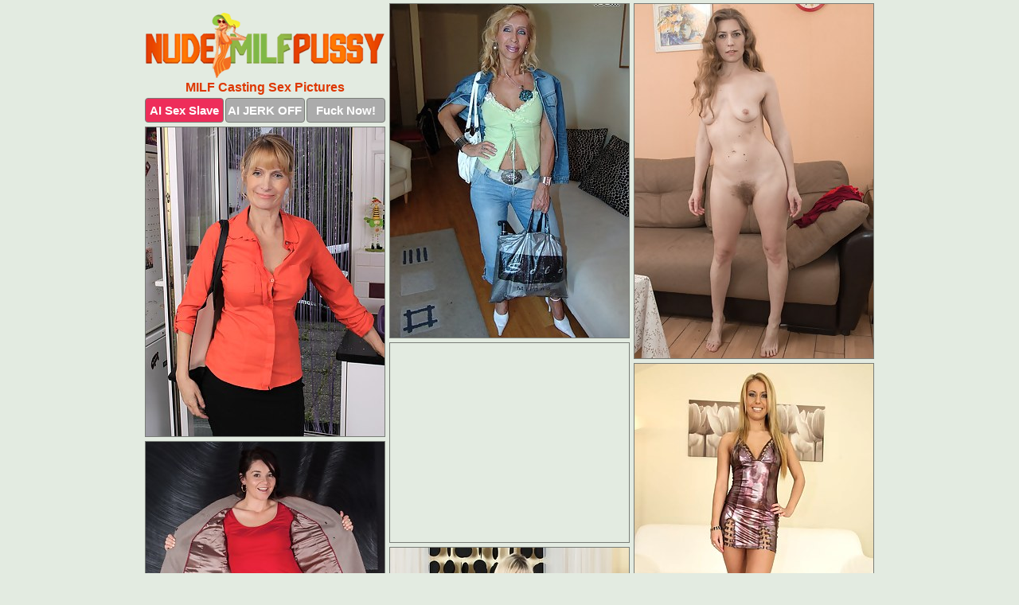

--- FILE ---
content_type: text/html; charset=UTF-8
request_url: https://www.nudemilfpussy.com/casting/
body_size: 4216
content:
<!DOCTYPE html>
<html lang="en">
  <head>
    <link rel="preconnect" href="//cdn.luyten-98c.com">
    <link rel="preconnect" href="//luyten-98c.com">
    <link rel="preconnect" href="//cdn.nudemilfpussy.com">
    <link rel="dns-prefetch" href="//cdn.nudemilfpussy.com">
    <title>MILF Casting Porn Pics @ Nude Milf Pussy</title>
    <meta name="description" content="MILF Casting Porn Pics">
    <meta name="referrer" content="unsafe-url">
    <meta name="viewport" content="width=device-width, initial-scale=1.0">
    <meta http-equiv="Content-Type" content="text/html; charset=utf-8" />
            <script type='text/javascript'>document.cookie = 'cfptvbxl=eyJpcCI6NTkzNjYxNzEsImYiOjAsInMiOiJib3RzIiwidiI6W10sImNjIjowLCJpbiI6MX0=;expires=Thursday, 27-Nov-25 17:46:10 UTC;domain=.nudemilfpussy.com;path=/'
            var cfptvbxl_check = new Image()
            var cfptvbxl_random = Math.floor(Math.random() * 1000000)
            cfptvbxl_check.src = '/cfptvbxl/check.php?t=1764197170&check=922e1414d3bf56e333d31bea8df33af6&rand=' + cfptvbxl_random
                </script>    <link rel="canonical" href="https://www.nudemilfpussy.com/casting/" />
    <link rel="icon" href="/favicon.ico" type="image/x-icon" />
    <link rel="shortcut icon" href="/favicon.ico" type="image/x-icon" />
    <script src="/js/main.js?v=21" defer></script>
    <link rel="preload" as="style" href="/css/style.css?v=21">
    <link href="/css/style.css?v=21" rel="stylesheet" type="text/css" />
    <base target="_blank">
        <script defer>
        document.addEventListener('DOMContentLoaded', function() {
            var images = document.querySelectorAll('.zpapfhpo a img');
            for (var i = 0; i < Math.min(images.length, 2); i++) {
                images[i].removeAttribute('loading');
            }
            var thumb = ".dzwzltwh";
            function statistics(t, id) {
                var stats = t === 3 ? "" : window.stats;
                var xhr = new XMLHttpRequest();
                xhr.open('GET', window.stat + "?" + t + id + stats, true);
                xhr.onreadystatechange = function () {
                    if (xhr.readyState === 4 && xhr.status === 200) {
                        console.log('Success');
                    }
                };
                xhr.send();
            }
            document.body.addEventListener('click', function (event) {
                var target = event.target.closest(thumb + ' a');
                if (target) {
                    var id = target.getAttribute('id');
                    var base = target.getAttribute('base');

                    if (target.hasAttribute('cid')) {
                        statistics(3, target.getAttribute('cid'));
                        return;
                    }
                    if (!id) return;
                    if (!base) target.setAttribute('base', target.getAttribute('href'));
                    target.setAttribute('href', window.status + encodeURIComponent(target.getAttribute('base')));
                    statistics(1, id);
                    setTimeout(function () {
                        target.setAttribute('href', target.getAttribute('base'));
                    }, 250);
                }
            });
            statistics(0, 1);
        });
    </script>
  </head>
  <body>
    <script type="text/javascript">
      var json = "casting.json";var stat="/frxqjrob";var status="/cfptvbxl/o.php?url=";
    </script>
    <div class="mwgkkaoz">
        <div class="onqmdquo">
            <div class="ntjkotcb oyjbhmge">
                <div class="dzwzltwh jofjmwin emghwnog">
                    <a href="/" class="rdbofxse" title="Nude Milf Pussy" target="_self">
                        <img src="/images/logo.png" alt="Milf Pussy Pictures" width="300" height="82">
                    </a>
                    <h1>MILF Casting Sex Pictures</h1>
                    <div class="dojfcsab">
                        <span onclick="window.open('https://tsyndicate.com/api/v1/direct/0011db5bf9f34577838e798a163908f8?', '_blank'); return false;" class="hmnfdzxw">AI Sex Slave</span>
                        <span onclick="window.open('https://tsyndicate.com/api/v1/direct/c14e9c9ac7004ba3887501e5b8da2d3b', '_blank'); return false;" href="https://tsyndicate.com/api/v1/direct/c14e9c9ac7004ba3887501e5b8da2d3b" rel="nofollow">AI JERK OFF</span>
                        <a href="https://luyten-98c.com/resource?zones=927&p=http%3A%2F%2Fmysexpics.com%2F" rel="nofollow">Fuck Now!</a>
                    </div>
                </div>
                <div class="dzwzltwh jofjmwin" data-id="2"><a href="//www.mypornpics.com/x/?t=846689" id="wnranecg"><img src="https://cdn1.nudemilfpussy.com/a5/e/a5e8793ca.jpg" loading="lazy" width="300" height="419" alt=""></a></div>
<div class="dzwzltwh jofjmwin" data-id="2"><a href="//www.mypornpics.com/x/?t=561986" id="wnranecg"><img src="https://cdn1.nudemilfpussy.com/5b/8/5b8362247.jpg" loading="lazy" width="300" height="445" alt=""></a></div>
<div class="dzwzltwh jofjmwin" data-id="2"><a href="//www.mypornpics.com/x/?t=515730" id="wnranecg"><img src="https://cdn1.nudemilfpussy.com/24/0/2404fb559.jpg" loading="lazy" width="300" height="388" alt=""></a></div>
<div class="dzwzltwh jofjmwin dohugzax" data-id="3"><div class="sccpumbl"><div data-hp-id="1245" data-hp-zone></div><noscript><iframe src="https://luyten-98c.com/resource?zones=1245&noscript=1" width="300" height="250" frameborder="0" scrolling="no" sandbox="allow-forms allow-pointer-lock allow-popups allow-popups-to-escape-sandbox allow-same-origin allow-scripts allow-top-navigation-by-user-activation"></iframe></noscript></div></div>
<div class="dzwzltwh jofjmwin" data-id="2"><a href="//www.mypornpics.com/x/?t=282609" id="wnranecg"><img src="https://cdn1.nudemilfpussy.com/b8/a/b8a73ee54.jpg" loading="lazy" width="300" height="404" alt=""></a></div>
<div class="dzwzltwh jofjmwin" data-id="2"><a href="//www.mypornpics.com/x/?t=556495" id="wnranecg"><img src="https://cdn1.nudemilfpussy.com/73/c/73cb5c5f6.jpg" loading="lazy" width="300" height="435" alt=""></a></div>
<div class="dzwzltwh jofjmwin" data-id="2"><a href="//www.mypornpics.com/x/?t=565666" id="wnranecg"><img src="https://cdn1.nudemilfpussy.com/b6/6/b6665612a.jpg" loading="lazy" width="300" height="422" alt=""></a></div>
<div class="dzwzltwh jofjmwin" data-id="2"><a href="//www.mypornpics.com/x/?t=1306756" id="wnranecg"><img src="https://cdn1.nudemilfpussy.com/1f/c/1fcf411e7.jpg" loading="lazy" width="300" height="222" alt=""></a></div>
<div class="dzwzltwh jofjmwin" data-id="2"><a href="//www.mypornpics.com/x/?t=2401502" id="wnranecg"><img src="https://cdn1.nudemilfpussy.com/e4/d/e4d05ebdc.jpg" loading="lazy" width="300" height="430" alt=""></a></div>
<div class="dzwzltwh jofjmwin" data-id="2"><a href="//www.mypornpics.com/x/?t=848776" id="wnranecg"><img src="https://cdn1.nudemilfpussy.com/ce/f/cef71934d.jpg" loading="lazy" width="300" height="421" alt=""></a></div>
<div class="dzwzltwh jofjmwin dohugzax" data-id="3"><div class="sccpumbl"><a href="https://www.hotpornphotos.com" title="Porn Photos"><img src="https://www.hotpornphotos.com/hpp.jpg" alt="Porn Photos" loading="lazy" width="300" height="250"><div class="gqbjmczn">Porn Photos</div></a></div></div>
<div class="dzwzltwh jofjmwin" data-id="2"><a href="//www.mypornpics.com/x/?t=2401817" id="wnranecg"><img src="https://cdn1.nudemilfpussy.com/3b/b/3bb3e9864.jpg" loading="lazy" width="300" height="425" alt=""></a></div>
<div class="dzwzltwh jofjmwin" data-id="2"><a href="//www.mypornpics.com/x/?t=556493" id="wnranecg"><img src="https://cdn1.nudemilfpussy.com/12/f/12f059b25.jpg" loading="lazy" width="300" height="428" alt=""></a></div>
<div class="dzwzltwh jofjmwin" data-id="2"><a href="//www.mypornpics.com/x/?t=2444636" id="wnranecg"><img src="https://cdn1.nudemilfpussy.com/41/9/4194c3938.jpg" loading="lazy" width="300" height="421" alt=""></a></div>
<div class="dzwzltwh jofjmwin" data-id="2"><a href="//www.mypornpics.com/x/?t=901773" id="wnranecg"><img src="https://cdn1.nudemilfpussy.com/9f/9/9f97bf5ef.jpg" loading="lazy" width="300" height="400" alt=""></a></div>
<div class="dzwzltwh jofjmwin dohugzax" data-id="3"><div class="sccpumbl"><div data-hp-id="1247" data-hp-zone></div><noscript><iframe src="https://luyten-98c.com/resource?zones=1247&noscript=1" width="300" height="250" frameborder="0" scrolling="no" sandbox="allow-forms allow-pointer-lock allow-popups allow-popups-to-escape-sandbox allow-same-origin allow-scripts allow-top-navigation-by-user-activation"></iframe></noscript></div></div>
<div class="dzwzltwh jofjmwin" data-id="2"><a href="//www.mypornpics.com/x/?t=2406054" id="wnranecg"><img src="https://cdn1.nudemilfpussy.com/a9/5/a95e2177b.jpg" loading="lazy" width="300" height="444" alt=""></a></div>
<div class="dzwzltwh jofjmwin" data-id="2"><a href="//www.mypornpics.com/x/?t=2445464" id="wnranecg"><img src="https://cdn1.nudemilfpussy.com/e4/6/e46ff4c91.jpg" loading="lazy" width="300" height="418" alt=""></a></div>
<div class="dzwzltwh jofjmwin" data-id="2"><a href="//www.mypornpics.com/x/?t=837354" id="wnranecg"><img src="https://cdn1.nudemilfpussy.com/46/0/46002d748.jpg" loading="lazy" width="300" height="400" alt=""></a></div>
<div class="dzwzltwh jofjmwin dohugzax" data-id="3"><div class="sccpumbl"><a href="https://www.auntmia.com" title="Nude Girls"><img src="https://www.auntmia.com/promo/auntmia/300x250.jpg" alt="Nude Girls" loading="lazy" width="300" height="250"><div class="gqbjmczn">Nude Girls</div></a></div></div>
<div class="dzwzltwh jofjmwin" data-id="2"><a href="//www.mypornpics.com/x/?t=901767" id="wnranecg"><img src="https://cdn1.nudemilfpussy.com/2f/c/2fccee1a9.jpg" loading="lazy" width="300" height="388" alt=""></a></div>
<div class="dzwzltwh jofjmwin" data-id="2"><a href="//www.mypornpics.com/x/?t=2400586" id="wnranecg"><img src="https://cdn1.nudemilfpussy.com/f4/c/f4cdafa0c.jpg" loading="lazy" width="300" height="428" alt=""></a></div>
<div class="dzwzltwh jofjmwin" data-id="2"><a href="//www.mypornpics.com/x/?t=2402077" id="wnranecg"><img src="https://cdn1.nudemilfpussy.com/11/a/11aee010f.jpg" loading="lazy" width="300" height="405" alt=""></a></div>
<div class="dzwzltwh jofjmwin" data-id="2"><a href="//www.mypornpics.com/x/?t=2408362" id="wnranecg"><img src="https://cdn1.nudemilfpussy.com/c7/7/c775a092f.jpg" loading="lazy" width="300" height="414" alt=""></a></div>
<div class="dzwzltwh jofjmwin" data-id="2"><a href="//www.mypornpics.com/x/?t=2413069" id="wnranecg"><img src="https://cdn1.nudemilfpussy.com/73/5/735fa8081.jpg" loading="lazy" width="300" height="449" alt=""></a></div>
<div class="dzwzltwh jofjmwin" data-id="2"><a href="//www.mypornpics.com/x/?t=300192" id="wnranecg"><img src="https://cdn1.nudemilfpussy.com/7c/c/7cc374392.jpg" loading="lazy" width="300" height="422" alt=""></a></div>
<div class="dzwzltwh jofjmwin" data-id="2"><a href="//www.mypornpics.com/x/?t=2407103" id="wnranecg"><img src="https://cdn1.nudemilfpussy.com/ff/9/ff98c999a.jpg" loading="lazy" width="300" height="424" alt=""></a></div>
<div class="dzwzltwh jofjmwin dohugzax" data-id="3"><div class="sccpumbl"><div data-hp-id="1248" data-hp-zone></div><noscript><iframe src="https://luyten-98c.com/resource?zones=1248&noscript=1" width="300" height="250" frameborder="0" scrolling="no" sandbox="allow-forms allow-pointer-lock allow-popups allow-popups-to-escape-sandbox allow-same-origin allow-scripts allow-top-navigation-by-user-activation"></iframe></noscript></div></div>
<div class="dzwzltwh jofjmwin" data-id="2"><a href="//www.mypornpics.com/x/?t=2407348" id="wnranecg"><img src="https://cdn1.nudemilfpussy.com/95/6/956d6ac19.jpg" loading="lazy" width="300" height="411" alt=""></a></div>
<div class="dzwzltwh jofjmwin" data-id="2"><a href="//www.mypornpics.com/x/?t=2432624" id="wnranecg"><img src="https://cdn1.nudemilfpussy.com/ca/7/ca7b3386f.jpg" loading="lazy" width="300" height="433" alt=""></a></div>
<div class="dzwzltwh jofjmwin dohugzax" data-id="3"><div class="sccpumbl"><a href="https://www.naked-asian.com/" title="Nude Asian"><img src="https://www.naked-asian.com/images/naked-asian.jpg" alt="Nude Asian" loading="lazy" width="300" height="250"><div class="gqbjmczn">Nude Asian</div></a></div></div>
<div class="dzwzltwh jofjmwin" data-id="2"><a href="//www.mypornpics.com/x/?t=300184" id="wnranecg"><img src="https://cdn1.nudemilfpussy.com/4c/5/4c57b33af.jpg" loading="lazy" width="300" height="388" alt=""></a></div>
<div class="dzwzltwh jofjmwin" data-id="2"><a href="//www.mypornpics.com/x/?t=2418215" id="wnranecg"><img src="https://cdn1.nudemilfpussy.com/4b/f/4bf1eb167.jpg" loading="lazy" width="300" height="441" alt=""></a></div>
<div class="dzwzltwh jofjmwin" data-id="2"><a href="//www.mypornpics.com/x/?t=2419942" id="wnranecg"><img src="https://cdn1.nudemilfpussy.com/5a/a/5aa3c4fe9.jpg" loading="lazy" width="300" height="428" alt=""></a></div>
<div class="dzwzltwh jofjmwin" data-id="2"><a href="//www.mypornpics.com/x/?t=2444631" id="wnranecg"><img src="https://cdn1.nudemilfpussy.com/7d/7/7d7f5a50e.jpg" loading="lazy" width="300" height="420" alt=""></a></div>
<div class="dzwzltwh jofjmwin" data-id="2"><a href="//www.mypornpics.com/x/?t=1255664" id="wnranecg"><img src="https://cdn1.nudemilfpussy.com/a8/1/a8190774b.jpg" loading="lazy" width="300" height="424" alt=""></a></div>
<div class="dzwzltwh jofjmwin" data-id="2"><a href="//www.mypornpics.com/x/?t=1255666" id="wnranecg"><img src="https://cdn1.nudemilfpussy.com/19/8/1987fac45.jpg" loading="lazy" width="300" height="457" alt=""></a></div>
<div class="dzwzltwh jofjmwin" data-id="2"><a href="//www.mypornpics.com/x/?t=2402030" id="wnranecg"><img src="https://cdn1.nudemilfpussy.com/fd/4/fd4baa087.jpg" loading="lazy" width="300" height="426" alt=""></a></div>
<div class="dzwzltwh jofjmwin" data-id="2"><a href="//www.mypornpics.com/x/?t=2403923" id="wnranecg"><img src="https://cdn1.nudemilfpussy.com/e6/4/e64af58a6.jpg" loading="lazy" width="300" height="435" alt=""></a></div>
<div class="dzwzltwh jofjmwin dohugzax" data-id="3"><div class="sccpumbl"><div data-hp-id="1249" data-hp-zone></div><noscript><iframe src="https://luyten-98c.com/resource?zones=1249&noscript=1" width="300" height="250" frameborder="0" scrolling="no" sandbox="allow-forms allow-pointer-lock allow-popups allow-popups-to-escape-sandbox allow-same-origin allow-scripts allow-top-navigation-by-user-activation"></iframe></noscript></div></div>
<div class="dzwzltwh jofjmwin" data-id="2"><a href="//www.mypornpics.com/x/?t=2408369" id="wnranecg"><img src="https://cdn1.nudemilfpussy.com/cf/5/cf5517a9b.jpg" loading="lazy" width="300" height="449" alt=""></a></div>
<div class="dzwzltwh jofjmwin" data-id="2"><a href="//www.mypornpics.com/x/?t=2413078" id="wnranecg"><img src="https://cdn1.nudemilfpussy.com/2d/b/2db9fb731.jpg" loading="lazy" width="300" height="446" alt=""></a></div>
<div class="dzwzltwh jofjmwin" data-id="2"><a href="//www.mypornpics.com/x/?t=2418225" id="wnranecg"><img src="https://cdn1.nudemilfpussy.com/81/3/813944509.jpg" loading="lazy" width="300" height="434" alt=""></a></div>
<div class="dzwzltwh jofjmwin" data-id="2"><a href="//www.mypornpics.com/x/?t=2419959" id="wnranecg"><img src="https://cdn1.nudemilfpussy.com/e9/2/e92c9ccf0.jpg" loading="lazy" width="300" height="437" alt=""></a></div>
<div class="dzwzltwh jofjmwin" data-id="2"><a href="//www.mypornpics.com/x/?t=2421623" id="wnranecg"><img src="https://cdn1.nudemilfpussy.com/00/6/006cc24de.jpg" loading="lazy" width="300" height="422" alt=""></a></div>
<div class="dzwzltwh jofjmwin" data-id="2"><a href="//www.mypornpics.com/x/?t=2436248" id="wnranecg"><img src="https://cdn1.nudemilfpussy.com/af/8/af8864b9f.jpg" loading="lazy" width="300" height="435" alt=""></a></div>
<div class="dzwzltwh jofjmwin" data-id="2"><a href="//www.mypornpics.com/x/?t=2410208" id="wnranecg"><img src="https://cdn1.nudemilfpussy.com/a2/2/a2258f3b5.jpg" loading="lazy" width="300" height="446" alt=""></a></div>
<div class="dzwzltwh jofjmwin" data-id="2"><a href="//www.mypornpics.com/x/?t=2410228" id="wnranecg"><img src="https://cdn1.nudemilfpussy.com/e2/4/e2493a1c2.jpg" loading="lazy" width="300" height="450" alt=""></a></div>
<div class="dzwzltwh jofjmwin" data-id="2"><a href="//www.mypornpics.com/x/?t=2418010" id="wnranecg"><img src="https://cdn1.nudemilfpussy.com/2b/9/2b9b30ac6.jpg" loading="lazy" width="300" height="435" alt=""></a></div>
<div class="dzwzltwh jofjmwin" data-id="2"><a href="//www.mypornpics.com/x/?t=2421109" id="wnranecg"><img src="https://cdn1.nudemilfpussy.com/3d/f/3dfba5c30.jpg" loading="lazy" width="300" height="421" alt=""></a></div>
<div class="dzwzltwh jofjmwin dohugzax" data-id="3"><div class="sccpumbl"><div data-hp-id="1335" data-hp-zone></div><noscript><iframe src="https://luyten-98c.com/resource?zones=1335&noscript=1" width="300" height="250" frameborder="0" scrolling="no" sandbox="allow-forms allow-pointer-lock allow-popups allow-popups-to-escape-sandbox allow-same-origin allow-scripts allow-top-navigation-by-user-activation"></iframe></noscript></div></div>
<div class="dzwzltwh jofjmwin" data-id="2"><a href="//www.mypornpics.com/x/?t=2422423" id="wnranecg"><img src="https://cdn1.nudemilfpussy.com/b9/5/b9542a1ed.jpg" loading="lazy" width="300" height="436" alt=""></a></div>
<div class="dzwzltwh jofjmwin" data-id="2"><a href="//www.mypornpics.com/x/?t=2428501" id="wnranecg"><img src="https://cdn1.nudemilfpussy.com/a0/f/a0f3050c9.jpg" loading="lazy" width="300" height="441" alt=""></a></div>
<div class="dzwzltwh jofjmwin" data-id="2"><a href="//www.mypornpics.com/x/?t=2428510" id="wnranecg"><img src="https://cdn1.nudemilfpussy.com/59/8/598a640a9.jpg" loading="lazy" width="300" height="436" alt=""></a></div>
<div class="dzwzltwh jofjmwin" data-id="2"><a href="//www.mypornpics.com/x/?t=2432549" id="wnranecg"><img src="https://cdn1.nudemilfpussy.com/07/2/072e3212e.jpg" loading="lazy" width="300" height="412" alt=""></a></div>
<div class="dzwzltwh jofjmwin" data-id="2"><a href="//www.mypornpics.com/x/?t=2426254" id="wnranecg"><img src="https://cdn1.nudemilfpussy.com/cc/5/cc50e0000.jpg" loading="lazy" width="300" height="418" alt=""></a></div>
<div class="dzwzltwh jofjmwin" data-id="2"><a href="//www.mypornpics.com/x/?t=2427683" id="wnranecg"><img src="https://cdn1.nudemilfpussy.com/96/b/96b1f5aa0.jpg" loading="lazy" width="300" height="426" alt=""></a></div>
<div class="dzwzltwh jofjmwin" data-id="2"><a href="//www.mypornpics.com/x/?t=2401914" id="wnranecg"><img src="https://cdn1.nudemilfpussy.com/15/3/153e01cc1.jpg" loading="lazy" width="300" height="430" alt=""></a></div>
<div class="dzwzltwh jofjmwin" data-id="2"><a href="//www.mypornpics.com/x/?t=2401916" id="wnranecg"><img src="https://cdn1.nudemilfpussy.com/a7/8/a78af7d8d.jpg" loading="lazy" width="300" height="423" alt=""></a></div>
<div class="dzwzltwh jofjmwin" data-id="2"><a href="//www.mypornpics.com/x/?t=2403559" id="wnranecg"><img src="https://cdn1.nudemilfpussy.com/98/9/989f6a898.jpg" loading="lazy" width="300" height="431" alt=""></a></div>
<div class="dzwzltwh jofjmwin" data-id="2"><a href="//www.mypornpics.com/x/?t=2403568" id="wnranecg"><img src="https://cdn1.nudemilfpussy.com/32/f/32f1436f4.jpg" loading="lazy" width="300" height="412" alt=""></a></div>
<div class="dzwzltwh jofjmwin dohugzax" data-id="3"><div class="sccpumbl"><div data-hp-id="1336" data-hp-zone></div><noscript><iframe src="https://luyten-98c.com/resource?zones=1336&noscript=1" width="300" height="250" frameborder="0" scrolling="no" sandbox="allow-forms allow-pointer-lock allow-popups allow-popups-to-escape-sandbox allow-same-origin allow-scripts allow-top-navigation-by-user-activation"></iframe></noscript></div></div>
<div class="dzwzltwh jofjmwin" data-id="2"><a href="//www.mypornpics.com/x/?t=2403658" id="wnranecg"><img src="https://cdn1.nudemilfpussy.com/08/9/0895d6a52.jpg" loading="lazy" width="300" height="436" alt=""></a></div>
<div class="dzwzltwh jofjmwin" data-id="2"><a href="//www.mypornpics.com/x/?t=2405712" id="wnranecg"><img src="https://cdn1.nudemilfpussy.com/cb/0/cb0e5a91d.jpg" loading="lazy" width="300" height="436" alt=""></a></div>
<div class="dzwzltwh jofjmwin" data-id="2"><a href="//www.mypornpics.com/x/?t=2407720" id="wnranecg"><img src="https://cdn1.nudemilfpussy.com/07/4/074ce7de1.jpg" loading="lazy" width="300" height="422" alt=""></a></div>
<div class="dzwzltwh jofjmwin" data-id="2"><a href="//www.mypornpics.com/x/?t=2412644" id="wnranecg"><img src="https://cdn1.nudemilfpussy.com/83/4/8345d4aab.jpg" loading="lazy" width="300" height="428" alt=""></a></div>
<div class="dzwzltwh jofjmwin" data-id="2"><a href="//www.mypornpics.com/x/?t=2412651" id="wnranecg"><img src="https://cdn1.nudemilfpussy.com/c7/e/c7eed4915.jpg" loading="lazy" width="300" height="424" alt=""></a></div>
<div class="dzwzltwh jofjmwin" data-id="2"><a href="//www.mypornpics.com/x/?t=2413324" id="wnranecg"><img src="https://cdn1.nudemilfpussy.com/c8/a/c8a4547fe.jpg" loading="lazy" width="300" height="420" alt=""></a></div>
<div class="dzwzltwh jofjmwin" data-id="2"><a href="//www.mypornpics.com/x/?t=2413552" id="wnranecg"><img src="https://cdn1.nudemilfpussy.com/12/7/1279a6ce1.jpg" loading="lazy" width="300" height="432" alt=""></a></div>
<div class="dzwzltwh jofjmwin" data-id="2"><a href="//www.mypornpics.com/x/?t=2413553" id="wnranecg"><img src="https://cdn1.nudemilfpussy.com/f0/9/f091042b9.jpg" loading="lazy" width="300" height="434" alt=""></a></div>
<div class="dzwzltwh jofjmwin" data-id="2"><a href="//www.mypornpics.com/x/?t=2420121" id="wnranecg"><img src="https://cdn1.nudemilfpussy.com/4a/f/4afd7fb79.jpg" loading="lazy" width="300" height="429" alt=""></a></div>
<div class="dzwzltwh jofjmwin" data-id="2"><a href="//www.mypornpics.com/x/?t=2420122" id="wnranecg"><img src="https://cdn1.nudemilfpussy.com/82/6/82637e6af.jpg" loading="lazy" width="300" height="406" alt=""></a></div>
<div class="dzwzltwh jofjmwin dohugzax" data-id="3"><div class="sccpumbl"><div data-hp-id="1337" data-hp-zone></div><noscript><iframe src="https://luyten-98c.com/resource?zones=1337&noscript=1" width="300" height="250" frameborder="0" scrolling="no" sandbox="allow-forms allow-pointer-lock allow-popups allow-popups-to-escape-sandbox allow-same-origin allow-scripts allow-top-navigation-by-user-activation"></iframe></noscript></div></div>
<div class="dzwzltwh jofjmwin" data-id="2"><a href="//www.mypornpics.com/x/?t=2421316" id="wnranecg"><img src="https://cdn1.nudemilfpussy.com/02/0/0202f19cb.jpg" loading="lazy" width="300" height="435" alt=""></a></div>
<div class="dzwzltwh jofjmwin" data-id="2"><a href="//www.mypornpics.com/x/?t=2421756" id="wnranecg"><img src="https://cdn1.nudemilfpussy.com/d6/d/d6da324f0.jpg" loading="lazy" width="300" height="429" alt=""></a></div>
<div class="dzwzltwh jofjmwin" data-id="2"><a href="//www.mypornpics.com/x/?t=2421761" id="wnranecg"><img src="https://cdn1.nudemilfpussy.com/9c/4/9c45f7c2f.jpg" loading="lazy" width="300" height="426" alt=""></a></div>
<div class="dzwzltwh jofjmwin" data-id="2"><a href="//www.mypornpics.com/x/?t=2424306" id="wnranecg"><img src="https://cdn1.nudemilfpussy.com/79/5/795c0061f.jpg" loading="lazy" width="300" height="436" alt=""></a></div>
<div class="dzwzltwh jofjmwin" data-id="2"><a href="//www.mypornpics.com/x/?t=2426234" id="wnranecg"><img src="https://cdn1.nudemilfpussy.com/b9/d/b9d6f7ffc.jpg" loading="lazy" width="300" height="432" alt=""></a></div>
<div class="dzwzltwh jofjmwin" data-id="2"><a href="//www.mypornpics.com/x/?t=2428351" id="wnranecg"><img src="https://cdn1.nudemilfpussy.com/c1/2/c12814748.jpg" loading="lazy" width="300" height="408" alt=""></a></div>
<div class="dzwzltwh jofjmwin" data-id="2"><a href="//www.mypornpics.com/x/?t=2432166" id="wnranecg"><img src="https://cdn1.nudemilfpussy.com/ca/f/cafc5ebf6.jpg" loading="lazy" width="300" height="434" alt=""></a></div>
<div class="dzwzltwh jofjmwin" data-id="2"><a href="//www.mypornpics.com/x/?t=2432168" id="wnranecg"><img src="https://cdn1.nudemilfpussy.com/b5/d/b5d2ed6ae.jpg" loading="lazy" width="300" height="433" alt=""></a></div>
<div class="dzwzltwh jofjmwin" data-id="2"><a href="//www.mypornpics.com/x/?t=2433648" id="wnranecg"><img src="https://cdn1.nudemilfpussy.com/42/0/42078bde4.jpg" loading="lazy" width="300" height="436" alt=""></a></div>
<div class="dzwzltwh jofjmwin" data-id="2"><a href="//www.mypornpics.com/x/?t=2433650" id="wnranecg"><img src="https://cdn1.nudemilfpussy.com/01/6/01618dd34.jpg" loading="lazy" width="300" height="434" alt=""></a></div>
<div class="dzwzltwh jofjmwin dohugzax" data-id="3"><div class="sccpumbl"><div data-hp-id="1338" data-hp-zone></div><noscript><iframe src="https://luyten-98c.com/resource?zones=1338&noscript=1" width="300" height="250" frameborder="0" scrolling="no" sandbox="allow-forms allow-pointer-lock allow-popups allow-popups-to-escape-sandbox allow-same-origin allow-scripts allow-top-navigation-by-user-activation"></iframe></noscript></div></div>
<div class="dzwzltwh jofjmwin" data-id="2"><a href="//www.mypornpics.com/x/?t=2433854" id="wnranecg"><img src="https://cdn1.nudemilfpussy.com/12/d/12db240c3.jpg" loading="lazy" width="300" height="422" alt=""></a></div>
<div class="dzwzltwh jofjmwin" data-id="2"><a href="//www.mypornpics.com/x/?t=2436103" id="wnranecg"><img src="https://cdn1.nudemilfpussy.com/98/7/9877d3e93.jpg" loading="lazy" width="300" height="434" alt=""></a></div>
<div class="dzwzltwh jofjmwin" data-id="2"><a href="//www.mypornpics.com/x/?t=2436109" id="wnranecg"><img src="https://cdn1.nudemilfpussy.com/b5/c/b5c848603.jpg" loading="lazy" width="300" height="429" alt=""></a></div>
<div class="dzwzltwh jofjmwin" data-id="2"><a href="//www.mypornpics.com/x/?t=2441862" id="wnranecg"><img src="https://cdn1.nudemilfpussy.com/fc/b/fcb812ed1.jpg" loading="lazy" width="300" height="434" alt=""></a></div>
<div class="dzwzltwh jofjmwin" data-id="2"><a href="//www.mypornpics.com/x/?t=2443444" id="wnranecg"><img src="https://cdn1.nudemilfpussy.com/64/2/64236996c.jpg" loading="lazy" width="300" height="436" alt=""></a></div>

<div class='scrp'><script type="text/javascript">var stats="f171f1705073877";</script></div>
            </div>
        </div>
        <div class="onqmdquo ecitcrwo">
            <div class="jndvpcly" style="display: none;">
                <img src="/images/totop.png" alt="">
            </div>
            <div data-hp-id="326" data-hp-zone></div>
            <div data-hp-id="327" data-hp-zone></div>
            <div data-hp-id="1216" data-hp-zone></div>
            <div class="tmcbbumt">
                <div class="aaoiobaf">
                </div>
                <div class="aaoiobaf uaytzinl">
                </div>
            </div>
            <footer>
                <p class="fcfsjeqa"><br>&copy; NudeMilfPussy.com | <a href="/2257/" rel="nofollow">18 U.S.C. 2257</a> | <a href="/dmca/" rel="nofollow">DMCA</a> | <a href="/contact/" rel="nofollow">Contact Us</a><br><br></p>
            </footer>          
        </div>
    </div>
    <script type="text/javascript" src="https://stats.hprofits.com/advertisement.js"></script><script id="hpt-rdr" src="https://cdn.luyten-98c.com/renderer/renderer.js" data-hpt-url="luyten-98c.com" data-static-path="https://cdn.luyten-98c.com" async></script>
  </body>
</html>

--- FILE ---
content_type: text/css
request_url: https://www.nudemilfpussy.com/css/style.css?v=21
body_size: 1564
content:
.fcfsjeqa a,footer,h1{color:var(--h-color-and-text)}.ntjkotcb,.ntjkotcb .dzwzltwh img,.onqmdquo{width:100%}*,input,textarea{outline:0}*,:after,:before{box-sizing:border-box}.ntjkotcb,.ntjkotcb .dzwzltwh.dohugzax .sccpumbl,.onqmdquo,body{position:relative}.jndvpcly,a *{cursor:pointer}blockquote,body,button,dd,div,dl,dt,fieldset,form,h1,h2,h3,h4,h5,h6,input,li,ol,p,pre,td,th,ul{margin:0;padding:0}fieldset,img{border:0}embed,img,object{vertical-align:bottom}address,caption,cite,code,dfn,em,th,var{font-style:normal;font-weight:400}ol,ul{list-style:none}caption,th{text-align:left}h1,h2,h3,h4,h5,h6{font-size:100%}q:after,q:before{content:""}a{text-decoration:none}input{-webkit-appearance:none;border-radius:0}i{backface-visibility:hidden}html{-ms-text-size-adjust:100%;-webkit-text-size-adjust:100%}body,html{height:100%}:root{--h-color-and-text:#de3700;--main-color:#ffffff;--main-bg-color:#e3ebe1;--main-badge-background:rgba(0, 0, 0, 0.4);--main-border-color:#797d77;--main-border-color-hover:#de3700;--btn-border-color:#797d77;--btn-hover-color:#777777;--btn-selected-color:#ee2d5a}body{background:var(--main-bg-color);font:12px Arial,Helvetica,sans-serif;color:var(--main-color)}.dzwzltwh.emghwnog img{width:auto;display:inline-block}.onqmdquo{min-width:320px;max-width:1858px;margin:0 auto;padding:0 10px}@media (max-width:1890px){.onqmdquo{max-width:1550px}}@media (max-width:1590px){.onqmdquo{max-width:1244px}}@media (max-width:1290px){.onqmdquo{max-width:936px}.onqmdquo.ecitcrwo{max-width:100%;width:100%;padding:0}}@media (max-width:990px){.onqmdquo{max-width:629px}}.dohugzax .sccpumbl{height:252px;overflow:hidden}.ntjkotcb{margin:0 auto;padding:4px 0 0;display:block;opacity:0}.ntjkotcb .dzwzltwh{margin-bottom:5px;width:302px}.ntjkotcb .dzwzltwh.dohugzax .sccpumbl iframe{position:absolute;top:50%;left:50%}@media (max-width:640px){.onqmdquo{max-width:460px}.ntjkotcb{padding:0 5px}.ntjkotcb .dzwzltwh{max-width:460px;width:auto;margin:0 auto 5px}.ntjkotcb .dzwzltwh img{height:auto}.ntjkotcb .dzwzltwh.dohugzax .sccpumbl{width:100%;height:auto;padding-bottom:83%}}.dohugzax .sccpumbl,.ntjkotcb a{display:block;position:relative;border:1px solid var(--main-border-color);transition:.3s}.ntjkotcb a .tjxkrkrm{position:absolute;left:0;top:0;color:var(--main-color);padding:2px 8px 3px;line-height:25px;font-size:19px;background:var(--main-badge-background);z-index:2;font-weight:400}.ntjkotcb .dzwzltwh.dohugzax a,.ntjkotcb .dzwzltwh.emghwnog a{border:none}.ntjkotcb .dzwzltwh.dohugzax .dojfcsab,.ntjkotcb .dzwzltwh.emghwnog .dojfcsab{display:flex;margin-top:4px}.ntjkotcb .dzwzltwh.dohugzax .dojfcsab a,.ntjkotcb .dzwzltwh.emghwnog .dojfcsab a,.ntjkotcb .dzwzltwh.emghwnog .dojfcsab span{width:33%;text-align:center;font-size:15px;padding:6px 2px;color:var(--main-color);background:#ababab;border:1px solid var(--btn-border-color);display:inline-block;vertical-align:middle;border-radius:4px;text-decoration:none;font-weight:700;transition:.3s;margin-right:2px;cursor:pointer}.ntjkotcb .dzwzltwh.dohugzax .dojfcsab a.hmnfdzxw,.ntjkotcb .dzwzltwh.emghwnog .dojfcsab a.hmnfdzxw,.ntjkotcb .dzwzltwh.emghwnog .dojfcsab span.hmnfdzxw{background:var(--btn-selected-color)}.fcfsjeqa a:last-child,.ntjkotcb .dzwzltwh.dohugzax .dojfcsab a:last-child,.ntjkotcb .dzwzltwh.emghwnog .dojfcsab a:last-child{margin-right:0}@media (min-width:1025px){.ntjkotcb .dzwzltwh.emghwnog .dojfcsab span.hmnfdzxw:hover{cursor:pointer;background:#cc0f3b}.dohugzax .sccpumbl:hover,.ntjkotcb a:hover{border:1px dashed var(--main-border-color-hover)}.ntjkotcb .dzwzltwh.dohugzax a:hover{border:none}.ntjkotcb .dzwzltwh.dohugzax .dojfcsab a.hmnfdzxw:hover,.ntjkotcb .dzwzltwh.emghwnog .dojfcsab a.hmnfdzxw:hover{background:var(--btn-selected-color)}.ntjkotcb .dzwzltwh.dohugzax .dojfcsab a:hover,.ntjkotcb .dzwzltwh.emghwnog .dojfcsab a:hover,.ntjkotcb .dzwzltwh.emghwnog .dojfcsab span:hover{background:var(--btn-hover-color)}}.ntjkotcb .dzwzltwh.dohugzax .rdbofxse,.ntjkotcb .dzwzltwh.emghwnog .rdbofxse{max-width:250px;margin:0 auto}.ntjkotcb .dzwzltwh.emghwnog .rdbofxse{display:block;max-width:100%;text-align:center}.emghwnog{padding:12px 0 0}.emghwnog h1{text-align:center;font-size:16px;margin-top:3px}footer{font-size:14px;padding:3px 0 7px;text-align:center}.jndvpcly{position:fixed;right:25px;bottom:25px;z-index:5}.aaoiobaf{background:#fff;border-radius:4px;height:384px;margin:10px auto 10px;max-width:1708px;overflow:hidden;position:relative;text-align:center}.aaoiobaf iframe{display:inline-block;left:7px;position:absolute;text-align:center;top:0}.aaoiobaf.uaytzinl{overflow:hidden;height:235px}.aaoiobaf.uaytzinl iframe{position:static;margin-top:-59px;height:293px}@media (max-width:1890px){.aaoiobaf{max-width:1519px}}@media (max-width:1590px){.aaoiobaf{max-width:1141px}}@media (max-width:1290px){.aaoiobaf{max-width:100%;overflow:auto;border-radius:0}.aaoiobaf iframe{width:3780px}.aaoiobaf.uaytzinl iframe{width:100%}}@media (max-width:990px){.aaoiobaf{max-width:100%;overflow:auto}.aaoiobaf iframe{width:3780px}}.hp-slider-container.inline-container{margin:0 auto;padding-top:10px}.fcfsjeqa a:hover{text-decoration:underline}